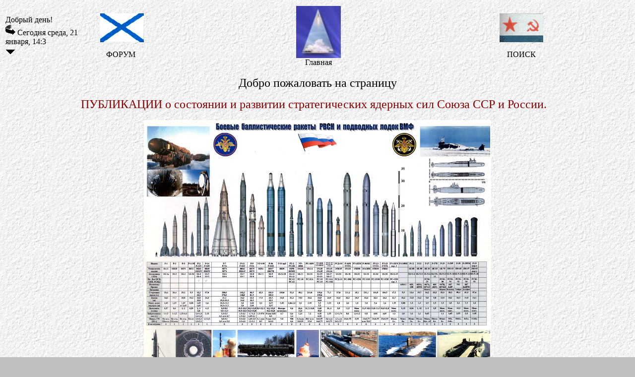

--- FILE ---
content_type: text/html
request_url: http://makeyev.msk.ru/pub/sys/
body_size: 4983
content:
<!DOCTYPE HTML PUBLIC "-//W3C//DTD HTML 4.01 Transitional//EN">
<html>
<head>
   <meta http-equiv="Content-Type" content="text/html; charset=koi8-r">
   <meta name="GENERATOR" content="Mozilla/4.72 [koi8-r] (X11; U; Linux 2.2.12-20smp i686) [Netscape]">
   <title>О состоянии и развитии стратегических ядерных сил Союза ССР и России.</title>
</head>

<body text="#000000" bgcolor="#c0c0c0" link="#0000FF" vlink="#000080" alink="#FF0000" background="/icons/backgrnd.gif">
<!-- Мятый серый фон, ссылки: синие (непосещённые), тёмно-фиолетовые (посещённые), красные (посещённые) -->

<!--begin of Rambler's Top100 code -->
<a href="http://top100.rambler.ru/top100/"><img src="http://counter.rambler.ru/top100.cnt?690553" alt="" width=1 height=1 border=0></a>
<!--end of Top100 code-->

<a name=TOPPAGE></a>

<TABLE WIDTH="100%" BORDER=0>
   <TR><TD WIDTH="15%">
	<SCRIPT LANGUAGE=JavaScript>
	 var h=(new Date()).getHours();
	 if (h > 4 && h <  10) document.writeln("Доброе утро!");
	 if (h > 4 && h <  6) document.writeln("Кто рано встает, тому Бог подаёт ...");
	 if (h > 9 && h < 18) document.writeln("Добрый день!");
	 if (h > 17 && h < 23) document.writeln("Добрый вечер!");
	 if (h > 22 || h < 4) document.writeln("Доброй ночи!");
	 if (h > 22) document.writeln("Утро вечера мудренее...");
	 if (h < 3) document.writeln("Не спится в ночь глухую?");
	</SCRIPT>
	<br><A HREF="/ssylki.html.ru.koi8-r"><img src="/icons/forward.gif" alt="Ссылки" border=0></A>
	<SCRIPT LANGUAGE=JavaScript>
	 mnames = new Array("января","февраля","марта","апреля","мая","июня","июля","августа","сентября","октября","ноября","декабря");
	 dnames = new Array("воскресенье","понедельник","вторник","среда","четверг","пятница","суббота");
	 now = new Date();
	 document.write(" Сегодня "+dnames[now.getDay()]+", "+now.getDate()+" "+ mnames[now.getMonth()]+", "+now.getHours()+":"+now.getMinutes());
	</SCRIPT><br><A HREF="#BOTTOMPAGE" BORDER=0><IMG SRC="/icons/down.gif" ALT="Page Down/В низ Страницы" BORDER=0></A></TD>
       <TD WIDTH="20%"><P align="left"><A HREF="/forum/index.php"><IMG SRC="/icons/rf18.gif" alt="Форум" BORDER=0></A></P>&nbsp;&nbsp;&nbsp;ФОРУМ</TD>
       <TD WIDTH="30%"><P align="center"><A HREF="/"><IMG SRC="/icons/Rocket.jpg" alt="Главная" BORDER=0></A><br>Главная</P></TD>
       <TD WIDTH="35%"><P ALIGN="center"><A HREF="/search.html"><IMG SRC="/icons/snf1.gif" alt="Поиск" BORDER=0></A></P><P align="center">ПОИСК</P></TD></TR>
</TABLE>

<p ALIGN=center><FONT SIZE="5">Добро пожаловать на страницу</FONT></p>
<p ALIGN=center><FONT SIZE="5" COLOR=darkred>ПУБЛИКАЦИИ о состоянии и развитии стратегических ядерных сил Союза ССР и России.</FONT>&nbsp;&nbsp;&nbsp;&nbsp;
<br><br><A HREF="/photo/"><img src="/icons/rockets_big.jpg" alt="Скад" height="500" border=0></A><br>Фотографии</p>

<TABLE border=1>
  <CAPTION>Год публикации.</CAPTION>
   <TR><TD><A HREF="./1991">1991</A></TD>
       <TD><A HREF="./1996">1996</A></TD>
       <TD><A HREF="./1998">1998</A></TD>
       <TD><A HREF="./1999">1999</A></TD>
       <TD><A HREF="./2000">2000</A></TD>
       <TD><A HREF="./2001">2001</A></TD>
       <TD><A HREF="./2002">2002</A></TD>
       <TD><A HREF="./2003">2003</A></TD>
       <TD><A HREF="./2004">2004</A></TD>
       <TD><A HREF="./2005">2005</A></TD>
       <TD><A HREF="./2006">2006</A></TD>
       <TD><A HREF="./2007">2007</A></TD>
       <TD><A HREF="./2008">2008</A></TD>
       <TD><A HREF="./2009">2009</A></TD>
       <TD><A HREF="./2010">2010</A></TD>
       <TD><A HREF="./2011">2011</A></TD></TR>
</TABLE>

<br><hr>

<a name=BOTTOMPAGE></a>
<TABLE BORDER=0>
   <tr><TD  colspan="2"><A HREF="#TOPPAGE" BORDER=0><IMG SRC="/icons/up_.gif" ALT="Page Up/Вверх Страницы" BORDER=0></A><br><br><A href="../index.html.ru.koi8-r"><img src="/icons/back_.gif" border=0 alt="Назад"></a></TD>
       <TD align="center"><A HREF="http://www.slackware.com"><IMG SRC="/icons/logo_slack.png" BORDER=0></A></TD>
       <TD></TD>
       <TD></TD></tr>
   <TR><TD WIDTH="10%" align="center"><A HREF="mailto:av@makeyev.msk.ru"><IMG SRC="/icons/mail.jpg" ALT="Письмо" BORDER="0"></A></TD>
       <TD WIDTH="30%" align="center"><A HREF="http://www.linuxrsp.ru"><IMG SRC="/icons/linuxrsp2.gif" BORDER=0></A>&nbsp;<A HREF="http://www.linuxcenter.ru"><IMG SRC="/icons/linuxlogo.jpeg" BORDER=0></A></TD>
       <TD WIDTH="20%" align="center"><A HREF="http://www.apache.org"><img src="/icons/apache_pb.gif" alt="" BORDER=0></A></TD>
       <TD WIDTH="30%" align="center"><A HREF="http://www.linux.org"><IMG SRC="/icons/penguin.png" BORDER=0></A>&nbsp;<A HREF="http://citkit.ru"><IMG SRC="/icons/citkit.gif" BORDER=0></A></TD>
       <TD WIDTH="10%" align="center">Страница обновлена 14.02.2005</TD></TR>
</TABLE>

<!--begin of Top100 logo-->
<CENTER><a href="http://top100.rambler.ru/top100/">
<img src="http://top100-images.rambler.ru/top100/banner-88x31-rambler-darkblue2.gif" alt="Rambler's Top100" width=88 height=31 border=0></a></CENTER>
<!--end of Top100 logo -->

</body>
</html>
